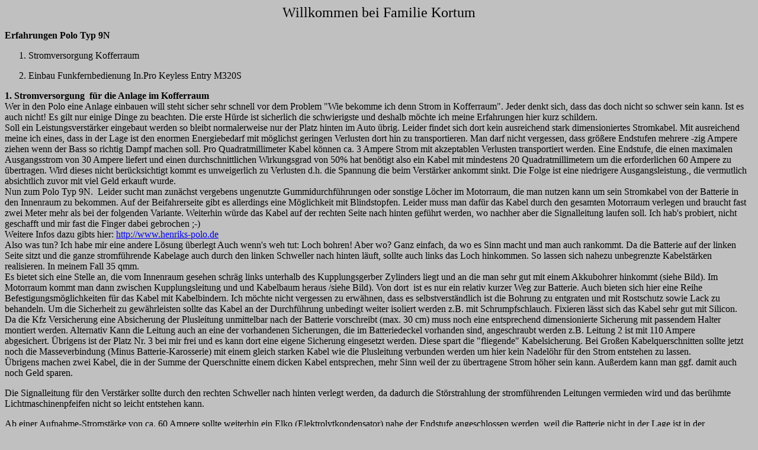

--- FILE ---
content_type: text/html
request_url: http://kortum.de/
body_size: 10876
content:
<html>

<head>
<meta http-equiv="Content-Language" content="de">
<meta http-equiv="Content-Type" content="text/html; charset=windows-1252">
<meta name="GENERATOR" content="Microsoft FrontPage 5.0">
<meta name="ProgId" content="FrontPage.Editor.Document">
<title>Willkommen bei Familie Kortum</title>
</head>

<body bgcolor="#C0C0C0">

<p align="center"><font size="5">Willkommen bei Familie Kortum</font></p>
<p align="left"><b>Erfahrungen Polo Typ 9N</b></p>
<ol>
  <li>
    <p align="left">Stromversorgung Kofferraum</li>
  <li>
    <p align="left">Einbau Funkfernbedienung In.Pro Keyless Entry M320S<br>
  </li>
</ol>
<p align="left"><b>1. Stromversorgung&nbsp; für die Anlage im Kofferraum</b><br>
Wer in den Polo eine Anlage einbauen will steht sicher sehr schnell vor dem
Problem &quot;Wie bekomme ich denn Strom in Kofferraum&quot;. Jeder denkt sich,
dass das doch nicht so schwer sein kann. Ist es auch nicht! Es gilt nur einige
Dinge zu beachten. Die erste Hürde ist sicherlich die schwierigste und deshalb
möchte ich meine Erfahrungen hier kurz schildern.<br>
Soll ein Leistungsverstärker eingebaut werden so bleibt normalerweise nur der
Platz hinten im Auto übrig. Leider findet sich dort kein ausreichend stark
dimensioniertes Stromkabel. Mit ausreichend meine ich eines, dass in der Lage
ist den enormen Energiebedarf mit möglichst geringen Verlusten dort hin zu
transportieren. Man darf nicht vergessen, dass größere Endstufen mehrere -zig
Ampere ziehen wenn der Bass so richtig Dampf machen soll. Pro Quadratmillimeter
Kabel können ca. 3 Ampere Strom mit akzeptablen Verlusten transportiert werden.
Eine Endstufe, die einen maximalen Ausgangsstrom von 30 Ampere liefert und einen
durchschnittlichen Wirkungsgrad von 50% hat benötigt also ein Kabel mit
mindestens 20 Quadratmillimetern um die erforderlichen 60 Ampere zu übertragen.
Wird dieses nicht berücksichtigt kommt es unweigerlich zu Verlusten d.h. die
Spannung die beim Verstärker ankommt sinkt. Die Folge ist eine niedrigere
Ausgangsleistung., die vermutlich absichtlich zuvor mit viel Geld erkauft wurde.<br>
Nun zum Polo Typ 9N.&nbsp; Leider sucht man zunächst vergebens ungenutzte
Gummidurchführungen oder sonstige Löcher im Motorraum, die man nutzen kann um
sein Stromkabel von der Batterie in den Innenraum zu bekommen. Auf der
Beifahrerseite gibt es allerdings eine Möglichkeit mit Blindstopfen. Leider
muss man dafür das Kabel durch den gesamten Motorraum verlegen und braucht fast
zwei Meter mehr als bei der folgenden Variante. Weiterhin würde das Kabel auf
der rechten Seite nach hinten geführt werden, wo nachher aber die Signalleitung
laufen soll. Ich hab's probiert, nicht geschafft und mir fast die Finger dabei gebrochen ;-)<br>
Weitere Infos dazu gibts hier: <a href="http://www.henriks-polo.de">http://www.henriks-polo.de</a><br>
Also was tun? Ich
habe mir eine andere Lösung überlegt Auch wenn's weh tut: Loch bohren!
Aber wo? Ganz einfach, da wo es Sinn macht und man auch rankommt. Da die
Batterie auf der linken Seite sitzt und die ganze stromführende Kabelage auch
durch den linken Schweller nach hinten läuft, sollte auch links das Loch
hinkommen. So lassen sich nahezu unbegrenzte Kabelstärken realisieren. In meinem 
Fall 35 qmm.<br>
Es bietet sich eine Stelle an, die vom Innenraum gesehen schräg
links unterhalb des Kupplungsgerber Zylinders liegt und an die man sehr gut mit
einem Akkubohrer hinkommt (siehe Bild). Im Motorraum kommt man dann zwischen
Kupplungsleitung und und Kabelbaum heraus /siehe Bild). Von dort&nbsp; ist es
nur ein relativ kurzer Weg zur Batterie. Auch bieten sich hier eine Reihe
Befestigungsmöglichkeiten für das Kabel mit Kabelbindern. Ich möchte nicht
vergessen zu erwähnen, dass es selbstverständlich ist die Bohrung zu entgraten
und mit Rostschutz sowie Lack zu behandeln. Um die Sicherheit zu gewährleisten
sollte das Kabel an der Durchführung unbedingt weiter isoliert werden z.B. mit
Schrumpfschlauch. Fixieren lässt sich das Kabel sehr gut mit Silicon.&nbsp;<br>
Da die Kfz Versicherung eine Absicherung der Plusleitung unmittelbar nach der
Batterie vorschreibt (max. 30 cm) muss noch eine entsprechend dimensionierte
Sicherung mit passendem Halter montiert werden. Alternativ Kann die Leitung auch
an eine der vorhandenen Sicherungen, die im Batteriedeckel vorhanden sind,
angeschraubt werden z.B. Leitung 2 ist mit 110 Ampere&nbsp;<br>
abgesichert. Übrigens ist der Platz Nr. 3 bei mir frei und es kann dort eine
eigene Sicherung eingesetzt werden. Diese spart die &quot;fliegende&quot;
Kabelsicherung. Bei Großen Kabelquerschnitten sollte jetzt noch die
Masseverbindung (Minus Batterie-Karosserie) mit einem gleich starken Kabel wie
die Plusleitung verbunden werden um hier kein Nadelöhr für den Strom entstehen
zu lassen.<br>
Übrigens machen zwei Kabel, die in der Summe der Querschnitte einem dicken Kabel 
entsprechen, mehr Sinn weil der zu übertragene Strom höher sein kann. Außerdem 
kann man ggf. damit auch noch Geld sparen.</p>
<p align="left">Die Signalleitung für den Verstärker sollte durch den rechten
Schweller nach hinten verlegt werden, da dadurch die Störstrahlung der
stromführenden Leitungen vermieden wird und das berühmte Lichtmaschinenpfeifen
nicht so leicht entstehen kann.</p>
<p align="left">Ab einer Aufnahme-Stromstärke von ca. 60 Ampere sollte
weiterhin ein Elko (Elektrolytkondensator) nahe der Endstufe angeschlossen
werden, weil die Batterie nicht in der Lage ist in der Geschwindigkeit chemische
Energie in Elektrische Energie umzuwandeln wenn der Bass bei großer Lautstärke
&quot;zuschlägt&quot;. Erkennbar ist das am rythmischen flackern der
Scheinwerfer. Pro 100Watt braucht man ca 0,1F (Farad). Auch hier gilt wie beim
Kabelquerschnitt: Zuviel schadet nicht.<br>
Noch Fragen? Dann einfach mail an mich.<br>
*Hinweis unten beachten<br>
<img border="0" src="polo_kabel_innen.JPG" alt="Bohrung links unter Kupplungszylinder" width="375" height="500"><br>
Kabeldurchführung links unter halb des Kupplungszylinders<br>
<br>
&nbsp;<img border="0" src="polo_kabel_motor.JPG" alt="Kabeldurchführung im Motorraum" width="375" height="500"><br>
Zwischen Kupplungsleitung und Kabelstrang kommt das Kabel aus dem Innenraum.</p>
<p align="left">&nbsp;</p>
<p align="left"><b>2. Einbau der Keyless Entry von In.Pro</b><br>
Hier möchte ich eine kleine Hilfestellung für den Einbau der o.g.
Zentralverriegelung Steuerung geben.<br>
Vorab sei nur bemerkt, dass der Anschluss in der Tat so funktioniert wie in
der Anleitung beschrieben (180 Ohm Widerstand, zusammenlöten der Kabel (blau/weiss, 
rot/weiss) usw.).
Ich erwähne das nur weil sich mancher sicher wundert warum denn beim Kabelsatz
so viele Leitungen ungenutzt bleiben. Zum Einbau habe ich den universellen
Kabelsatz verwendet, da es z.Zt. keinen passenden für den Polo 9N gibt. Soweit
ich weiß entspricht die Keyless Entry der M320S, wodurch die folgen Hinweise
auch für die Anlage gelten. Ich bezeichne die der Einfachheit halber
die Keyless Entry im folgenden nur noch als Zentralverriegelung (ZV), auch wenn
das natürlich nicht richtig ist.</p>
<p align="left">An dieser Stelle gehe ich kurz auf die einzubauende ZV ein, da 
ich dazu schon viele Male gefragt worden bin obwohl das mit dem Einbau in den 
Polo eigentlich nichts zu tun hat.<br>
Die ZV des Polo ist Massegesteuert, d.h. der Stellmotor bekommt die Masse von 
der einzubauenden ZV. Bei meiner Anlage sind es die blau/weiße und rot/weiße 
Leitung.<br>
Diese Leitungen müssen zunächst über einen Widerstand (180 Ohm, min. viertel 
Watt) verbunden werden (am besten löten damit es auch dauerhaft hält). Es 
entsteht gewissermaßen ein Ring.<br>
Die blau/weiße Leitung wird jetzt an der selben Stelle wo der Widerstand 
verbunden ist mit einem weiteren Kabel verbunden, welches dann zur Steuerleitung 
der Polo ZV geht.<br>
<br>
Der wichtigste Punkt ist sicher der Anschluss der zusammengelöteten
Steuerleitung der ZV an die richtige Leitung des Polo. Der Polo hat er nur noch eine Leitung um das Auf- und
Abschließen zu steuern. Dieses geschieht über eine Widerstandsänderung.&nbsp;<br>
Der beste Punkt um die ZV mit der Polo-Steuerleitung zu verbinden ist da, wo die
Leitung in der A-Säule verschwindet und zur Fahrertür durchgeführt wird. In
dem Kabelstrang sucht man sich die Blau/Weiße Leitung raus, nachdem man das
Klebeband entfernt hat. Jetzt verbindet man das Kabel, das vom zusammengelöteten Kabel der ZV 
kommt
mit der Blau/Weißen Leitung des Polo. Am einfachsten geht das mit den abgebildeten Kabelverbindern (siehe Foto).<br>
Die Ansteuerung der Blinker können an die Blinkerleitungen, die im Polo nach
hinten gehen, angeschlossen werden. Gut zugänglich sind diese Leitungen im
vorderen Bereich des linken Schwellers. Dort kommen wieder die Kabelverbinder
zum Einsatz. Die Blinkerleitungen sind die Schwarz/Weiße und Schwarz/Grüne
Leitung (siehe Foto).<br>
Wenn der Rest jetzt richtig angeschlossen ist sollte alles richtig
funktionieren...bei mir tut's das jedenfalls.</p>
<p align="left">Noch ein Rat: Die Keyless Entry lässt sich so einstellen, dass
das Schließsignal 25 Sekunden beträgt. in diesem Fall würden automatisch
geöffnete Fenster mit geschlossen werden. Ich kann nur den Rat geben das <b>nicht
</b>einzustellen!<br>
Wenn die automatische Fensterschließung ausgelöst wird, wird die
Schutzschaltung zur Kraftbegrenzung deaktiviert. Die Fenster schließen dann mit
so einer Kraft, dass es mir nicht möglich war diese festzuhalten. Da das
Schließen dann passiert wenn man nicht mehr in unmittelbarer Nähe des Fahrzugs
ist, kann das fatale folgen haben. Ich denke da z.B. an Kinder im Auto.<br>
*Hinweis unten beachten</p>
<p align="left"><img border="0" src="polo_kabel_a_saule.JPG" alt="Anschluss der ZV Steuerung" width="500" height="375"><br>
Anschluss der Keyless Entry an die Steuerleitung des Polo.</p>
<p align="left"><img border="0" src="polo_kabel_schweller.JPG" alt="Anschluss der Blinkersteuerung" width="375" height="500"><br>
Anschluss der beiden Blinker Steuerleitungen an die hinteren Blinkerleitungen .</p>
<p align="left"><img border="0" src="polo_kabel_schweller_gross.JPG" alt="Anschlss Blinker" width="500" height="375"><br>
Blaue Steuerleitungen der Keyless Entry angeschlossen an die schwarz/weiße und
schwarz/grüne Blinkerleitung.<br>
</p>
<p align="left">&nbsp;</p>
<p align="left">*Alle Angaben erfolgten nach bestem Wissen und Gewissen. Ich
übernehme keine Verantwortung für entstandene Schäden.<br>
&nbsp;Es ist nicht auszuschließen, dass sich Unterschiede zwischen den Modellen
bestehen. Deshalb kann ich nur den Rat geben genauestens nachzusehen und ggf.
einen Fachmann zu fragen.<br>
</p>
<p align="left"><b><br>
</b>Kontakt: karsten (ät) kortum (Punkt) de</p>

</body>

</html>